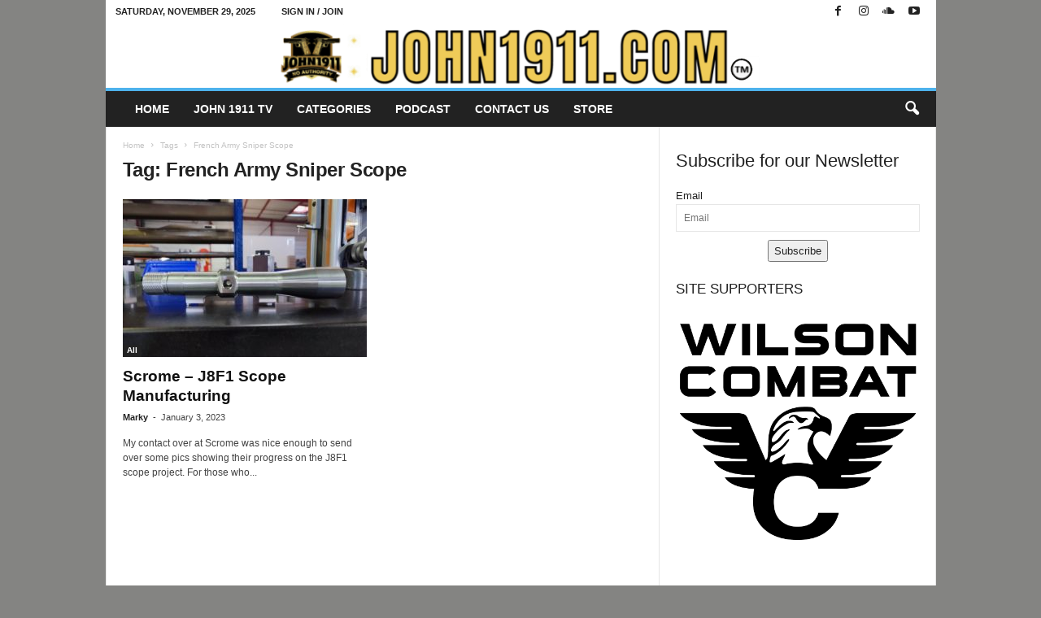

--- FILE ---
content_type: application/javascript; charset=UTF-8
request_url: https://john1911.com/cdn-cgi/challenge-platform/scripts/jsd/main.js
body_size: 4274
content:
window._cf_chl_opt={VnHPF6:'b'};~function(t1,n,E,x,C,y,G,O){t1=Y,function(j,g,tG,t0,s,l){for(tG={j:535,g:499,s:495,l:557,D:529,A:454,V:503,f:540,a:526,M:521},t0=Y,s=j();!![];)try{if(l=-parseInt(t0(tG.j))/1*(parseInt(t0(tG.g))/2)+parseInt(t0(tG.s))/3+parseInt(t0(tG.l))/4*(parseInt(t0(tG.D))/5)+parseInt(t0(tG.A))/6*(-parseInt(t0(tG.V))/7)+-parseInt(t0(tG.f))/8+-parseInt(t0(tG.a))/9+parseInt(t0(tG.M))/10,l===g)break;else s.push(s.shift())}catch(D){s.push(s.shift())}}(v,636106),n=this||self,E=n[t1(530)],x={},x[t1(554)]='o',x[t1(478)]='s',x[t1(459)]='u',x[t1(528)]='z',x[t1(552)]='n',x[t1(474)]='I',x[t1(444)]='b',C=x,n[t1(488)]=function(j,g,s,D,tX,tN,te,t6,V,M,o,z,i,L){if(tX={j:539,g:491,s:541,l:539,D:491,A:511,V:489,f:537,a:489,M:537,o:473,z:500,i:532,L:538,c:514},tN={j:490,g:532,s:448},te={j:543,g:504,s:486,l:447},t6=t1,null===g||void 0===g)return D;for(V=Z(g),j[t6(tX.j)][t6(tX.g)]&&(V=V[t6(tX.s)](j[t6(tX.l)][t6(tX.D)](g))),V=j[t6(tX.A)][t6(tX.V)]&&j[t6(tX.f)]?j[t6(tX.A)][t6(tX.a)](new j[(t6(tX.M))](V)):function(R,t7,J){for(t7=t6,R[t7(tN.j)](),J=0;J<R[t7(tN.g)];R[J+1]===R[J]?R[t7(tN.s)](J+1,1):J+=1);return R}(V),M='nAsAaAb'.split('A'),M=M[t6(tX.o)][t6(tX.z)](M),o=0;o<V[t6(tX.i)];z=V[o],i=d(j,g,z),M(i)?(L='s'===i&&!j[t6(tX.L)](g[z]),t6(tX.c)===s+z?A(s+z,i):L||A(s+z,g[z])):A(s+z,i),o++);return D;function A(R,J,t5){t5=Y,Object[t5(te.j)][t5(te.g)][t5(te.s)](D,J)||(D[J]=[]),D[J][t5(te.l)](R)}},y=t1(553)[t1(522)](';'),G=y[t1(473)][t1(500)](y),n[t1(507)]=function(j,g,tF,t8,s,l,D,A){for(tF={j:546,g:532,s:532,l:445,D:447,A:501},t8=t1,s=Object[t8(tF.j)](g),l=0;l<s[t8(tF.g)];l++)if(D=s[l],D==='f'&&(D='N'),j[D]){for(A=0;A<g[s[l]][t8(tF.s)];-1===j[D][t8(tF.l)](g[s[l]][A])&&(G(g[s[l]][A])||j[D][t8(tF.D)]('o.'+g[s[l]][A])),A++);}else j[D]=g[s[l]][t8(tF.A)](function(V){return'o.'+V})},O=function(to,tM,ta,tf,tV,tD,tt,g,s,l){return to={j:480,g:458},tM={j:561,g:561,s:561,l:447,D:542,A:561,V:484,f:447,a:484},ta={j:532},tf={j:460},tV={j:532,g:484,s:543,l:504,D:486,A:543,V:504,f:486,a:504,M:460,o:447,z:447,i:447,L:561,c:543,R:504,J:486,U:447,H:447,B:561,b:447,P:542},tD={j:545,g:484},tt=t1,g=String[tt(to.j)],s={'h':function(D){return null==D?'':s.g(D,6,function(A,tv){return tv=Y,tv(tD.j)[tv(tD.g)](A)})},'g':function(D,A,V,tY,M,o,z,i,L,R,J,U,H,B,P,K,W,Q){if(tY=tt,null==D)return'';for(o={},z={},i='',L=2,R=3,J=2,U=[],H=0,B=0,P=0;P<D[tY(tV.j)];P+=1)if(K=D[tY(tV.g)](P),Object[tY(tV.s)][tY(tV.l)][tY(tV.D)](o,K)||(o[K]=R++,z[K]=!0),W=i+K,Object[tY(tV.A)][tY(tV.V)][tY(tV.f)](o,W))i=W;else{if(Object[tY(tV.A)][tY(tV.a)][tY(tV.D)](z,i)){if(256>i[tY(tV.M)](0)){for(M=0;M<J;H<<=1,B==A-1?(B=0,U[tY(tV.o)](V(H)),H=0):B++,M++);for(Q=i[tY(tV.M)](0),M=0;8>M;H=Q&1.5|H<<1,B==A-1?(B=0,U[tY(tV.z)](V(H)),H=0):B++,Q>>=1,M++);}else{for(Q=1,M=0;M<J;H=Q|H<<1.73,A-1==B?(B=0,U[tY(tV.o)](V(H)),H=0):B++,Q=0,M++);for(Q=i[tY(tV.M)](0),M=0;16>M;H=1&Q|H<<1.15,B==A-1?(B=0,U[tY(tV.i)](V(H)),H=0):B++,Q>>=1,M++);}L--,L==0&&(L=Math[tY(tV.L)](2,J),J++),delete z[i]}else for(Q=o[i],M=0;M<J;H=H<<1.48|Q&1,B==A-1?(B=0,U[tY(tV.o)](V(H)),H=0):B++,Q>>=1,M++);i=(L--,0==L&&(L=Math[tY(tV.L)](2,J),J++),o[W]=R++,String(K))}if(i!==''){if(Object[tY(tV.c)][tY(tV.R)][tY(tV.J)](z,i)){if(256>i[tY(tV.M)](0)){for(M=0;M<J;H<<=1,B==A-1?(B=0,U[tY(tV.z)](V(H)),H=0):B++,M++);for(Q=i[tY(tV.M)](0),M=0;8>M;H=H<<1.61|1&Q,A-1==B?(B=0,U[tY(tV.z)](V(H)),H=0):B++,Q>>=1,M++);}else{for(Q=1,M=0;M<J;H=Q|H<<1,B==A-1?(B=0,U[tY(tV.U)](V(H)),H=0):B++,Q=0,M++);for(Q=i[tY(tV.M)](0),M=0;16>M;H=1&Q|H<<1.23,A-1==B?(B=0,U[tY(tV.H)](V(H)),H=0):B++,Q>>=1,M++);}L--,0==L&&(L=Math[tY(tV.B)](2,J),J++),delete z[i]}else for(Q=o[i],M=0;M<J;H=H<<1.11|Q&1.96,A-1==B?(B=0,U[tY(tV.z)](V(H)),H=0):B++,Q>>=1,M++);L--,L==0&&J++}for(Q=2,M=0;M<J;H=H<<1.2|Q&1.79,A-1==B?(B=0,U[tY(tV.U)](V(H)),H=0):B++,Q>>=1,M++);for(;;)if(H<<=1,B==A-1){U[tY(tV.b)](V(H));break}else B++;return U[tY(tV.P)]('')},'j':function(D,tT){return tT=tt,null==D?'':''==D?null:s.i(D[tT(ta.j)],32768,function(A,tj){return tj=tT,D[tj(tf.j)](A)})},'i':function(D,A,V,tg,M,o,z,i,L,R,J,U,H,B,P,K,Q,W){for(tg=tt,M=[],o=4,z=4,i=3,L=[],U=V(0),H=A,B=1,R=0;3>R;M[R]=R,R+=1);for(P=0,K=Math[tg(tM.j)](2,2),J=1;J!=K;W=U&H,H>>=1,0==H&&(H=A,U=V(B++)),P|=J*(0<W?1:0),J<<=1);switch(P){case 0:for(P=0,K=Math[tg(tM.g)](2,8),J=1;J!=K;W=U&H,H>>=1,0==H&&(H=A,U=V(B++)),P|=(0<W?1:0)*J,J<<=1);Q=g(P);break;case 1:for(P=0,K=Math[tg(tM.s)](2,16),J=1;J!=K;W=U&H,H>>=1,H==0&&(H=A,U=V(B++)),P|=J*(0<W?1:0),J<<=1);Q=g(P);break;case 2:return''}for(R=M[3]=Q,L[tg(tM.l)](Q);;){if(B>D)return'';for(P=0,K=Math[tg(tM.s)](2,i),J=1;J!=K;W=H&U,H>>=1,H==0&&(H=A,U=V(B++)),P|=(0<W?1:0)*J,J<<=1);switch(Q=P){case 0:for(P=0,K=Math[tg(tM.s)](2,8),J=1;J!=K;W=U&H,H>>=1,0==H&&(H=A,U=V(B++)),P|=(0<W?1:0)*J,J<<=1);M[z++]=g(P),Q=z-1,o--;break;case 1:for(P=0,K=Math[tg(tM.s)](2,16),J=1;J!=K;W=H&U,H>>=1,0==H&&(H=A,U=V(B++)),P|=J*(0<W?1:0),J<<=1);M[z++]=g(P),Q=z-1,o--;break;case 2:return L[tg(tM.D)]('')}if(0==o&&(o=Math[tg(tM.A)](2,i),i++),M[Q])Q=M[Q];else if(Q===z)Q=R+R[tg(tM.V)](0);else return null;L[tg(tM.f)](Q),M[z++]=R+Q[tg(tM.a)](0),o--,R=Q,0==o&&(o=Math[tg(tM.A)](2,i),i++)}}},l={},l[tt(to.g)]=s.h,l}(),m();function h(j,g,tu,t2){return tu={j:453,g:543,s:549,l:486,D:445,A:550},t2=t1,g instanceof j[t2(tu.j)]&&0<j[t2(tu.j)][t2(tu.g)][t2(tu.s)][t2(tu.l)](g)[t2(tu.D)](t2(tu.A))}function F(s,l,tK,ty,D,A,V){if(tK={j:479,g:446,s:515,l:494,D:534,A:506,V:456,f:472,a:560,M:496},ty=t1,D=ty(tK.j),!s[ty(tK.g)])return;l===ty(tK.s)?(A={},A[ty(tK.l)]=D,A[ty(tK.D)]=s.r,A[ty(tK.A)]=ty(tK.s),n[ty(tK.V)][ty(tK.f)](A,'*')):(V={},V[ty(tK.l)]=D,V[ty(tK.D)]=s.r,V[ty(tK.A)]=ty(tK.a),V[ty(tK.M)]=l,n[ty(tK.V)][ty(tK.f)](V,'*'))}function e(ti,tn,j,g,s,l){return ti={j:513,g:519,s:536},tn=t1,j=n[tn(ti.j)],g=3600,s=Math[tn(ti.g)](+atob(j.t)),l=Math[tn(ti.g)](Date[tn(ti.s)]()/1e3),l-s>g?![]:!![]}function N(j,g,tR,tc,tL,tw,tE,s,l){tR={j:513,g:502,s:487,l:461,D:483,A:471,V:463,f:465,a:446,M:455,o:467,z:551,i:505,L:498,c:458,R:492},tc={j:508},tL={j:516,g:516,s:515,l:477,D:516},tw={j:455},tE=t1,s=n[tE(tR.j)],l=new n[(tE(tR.g))](),l[tE(tR.s)](tE(tR.l),tE(tR.D)+n[tE(tR.A)][tE(tR.V)]+tE(tR.f)+s.r),s[tE(tR.a)]&&(l[tE(tR.M)]=5e3,l[tE(tR.o)]=function(tx){tx=tE,g(tx(tw.j))}),l[tE(tR.z)]=function(tC){tC=tE,l[tC(tL.j)]>=200&&l[tC(tL.g)]<300?g(tC(tL.s)):g(tC(tL.l)+l[tC(tL.D)])},l[tE(tR.i)]=function(tr){tr=tE,g(tr(tc.j))},l[tE(tR.L)](O[tE(tR.c)](JSON[tE(tR.R)](j)))}function X(l,D,tU,th,A,V,f,a,M,o,z,i){if(tU={j:469,g:560,s:513,l:483,D:471,A:463,V:548,f:544,a:502,M:487,o:461,z:455,i:467,L:470,c:471,R:481,J:547,U:471,H:525,B:464,b:476,P:475,K:531,k:558,W:527,Q:494,tH:452,tB:498,tq:458},th=t1,!S(.01))return![];V=(A={},A[th(tU.j)]=l,A[th(tU.g)]=D,A);try{f=n[th(tU.s)],a=th(tU.l)+n[th(tU.D)][th(tU.A)]+th(tU.V)+f.r+th(tU.f),M=new n[(th(tU.a))](),M[th(tU.M)](th(tU.o),a),M[th(tU.z)]=2500,M[th(tU.i)]=function(){},o={},o[th(tU.L)]=n[th(tU.c)][th(tU.R)],o[th(tU.J)]=n[th(tU.U)][th(tU.H)],o[th(tU.B)]=n[th(tU.D)][th(tU.b)],o[th(tU.P)]=n[th(tU.D)][th(tU.K)],z=o,i={},i[th(tU.k)]=V,i[th(tU.W)]=z,i[th(tU.Q)]=th(tU.tH),M[th(tU.tB)](O[th(tU.tq)](i))}catch(L){}}function S(j,tz,ts){return tz={j:449},ts=t1,Math[ts(tz.j)]()<j}function d(j,g,s,tO,t3,l){t3=(tO={j:497,g:511,s:512,l:462},t1);try{return g[s][t3(tO.j)](function(){}),'p'}catch(D){}try{if(g[s]==null)return g[s]===void 0?'u':'x'}catch(A){return'i'}return j[t3(tO.g)][t3(tO.s)](g[s])?'a':g[s]===j[t3(tO.g)]?'p5':g[s]===!0?'T':g[s]===!1?'F':(l=typeof g[s],t3(tO.l)==l?h(j,g[s])?'N':'f':C[l]||'?')}function I(tl,t9,s,l,D,A,V){t9=(tl={j:524,g:533,s:523,l:559,D:509,A:510,V:485,f:457,a:555,M:556,o:466,z:510,i:518},t1);try{return s=E[t9(tl.j)](t9(tl.g)),s[t9(tl.s)]=t9(tl.l),s[t9(tl.D)]='-1',E[t9(tl.A)][t9(tl.V)](s),l=s[t9(tl.f)],D={},D=BAnB4(l,l,'',D),D=BAnB4(l,l[t9(tl.a)]||l[t9(tl.M)],'n.',D),D=BAnB4(l,s[t9(tl.o)],'d.',D),E[t9(tl.z)][t9(tl.i)](s),A={},A.r=D,A.e=null,A}catch(f){return V={},V.r={},V.e=f,V}}function Y(t,T,j){return j=v(),Y=function(g,s,n){return g=g-444,n=j[g],n},Y(t,T)}function m(tP,tb,tB,td,j,g,s,l,D){if(tP={j:513,g:446,s:517,l:520,D:482,A:482,V:493,f:451,a:451},tb={j:517,g:520,s:451},tB={j:450},td=t1,j=n[td(tP.j)],!j)return;if(!e())return;(g=![],s=j[td(tP.g)]===!![],l=function(tZ,A){if(tZ=td,!g){if(g=!![],!e())return;A=I(),N(A.r,function(V){F(j,V)}),A.e&&X(tZ(tB.j),A.e)}},E[td(tP.s)]!==td(tP.l))?l():n[td(tP.D)]?E[td(tP.A)](td(tP.V),l):(D=E[td(tP.f)]||function(){},E[td(tP.a)]=function(tp){tp=td,D(),E[tp(tb.j)]!==tp(tb.g)&&(E[tp(tb.s)]=D,l())})}function v(tk){return tk='jsd,Function,12108aNPNnh,timeout,parent,contentWindow,sMAisLaQn,undefined,charCodeAt,POST,function,VnHPF6,chlApiRumWidgetAgeMs,/jsd/oneshot/13c98df4ef2d/0.09892922800658818:1764429867:U-0CKywDC54wvJT6CFtXhO-9E5qqbHUfSDRXDCKhsP0/,contentDocument,ontimeout,getPrototypeOf,msg,chlApiSitekey,_cf_chl_opt,postMessage,includes,bigint,chlApiClientVersion,BHcSU3,http-code:,string,cloudflare-invisible,fromCharCode,wfJU3,addEventListener,/cdn-cgi/challenge-platform/h/,charAt,appendChild,call,open,BAnB4,from,sort,getOwnPropertyNames,stringify,DOMContentLoaded,source,2709246kISfSc,detail,catch,send,14dndFEJ,bind,map,XMLHttpRequest,4298PDmGkR,hasOwnProperty,onerror,event,Jxahl3,xhr-error,tabIndex,body,Array,isArray,__CF$cv$params,d.cookie,success,status,readyState,removeChild,floor,loading,14386350IAxRHQ,split,style,createElement,NUDr6,4414572ItSzTV,chctx,symbol,5tZWQiF,document,mAxV0,length,iframe,sid,25103yyFher,now,Set,isNaN,Object,1591040mxABrk,concat,join,prototype,/invisible/jsd,nU5W3AlmZDdjYc-eLKzHay6IhbkF1q2NSC$sg8tGXoQfu7VPxwBiTpRvE90M4r+OJ,keys,chlApiUrl,/b/ov1/0.09892922800658818:1764429867:U-0CKywDC54wvJT6CFtXhO-9E5qqbHUfSDRXDCKhsP0/,toString,[native code],onload,number,_cf_chl_opt;WVJdi2;tGfE6;eHFr4;rZpcH7;DMab5;uBWD2;TZOO6;NFIEc5;SBead5;rNss8;ssnu4;WlNXb1;QNPd6;BAnB4;Jxahl3;fLDZ5;fAvt5,object,clientInformation,navigator,1594200LOgZzj,errorInfoObject,display: none,error,pow,boolean,indexOf,api,push,splice,random,error on cf_chl_props,onreadystatechange'.split(','),v=function(){return tk},v()}function Z(j,tS,t4,g){for(tS={j:541,g:546,s:468},t4=t1,g=[];j!==null;g=g[t4(tS.j)](Object[t4(tS.g)](j)),j=Object[t4(tS.s)](j));return g}}()